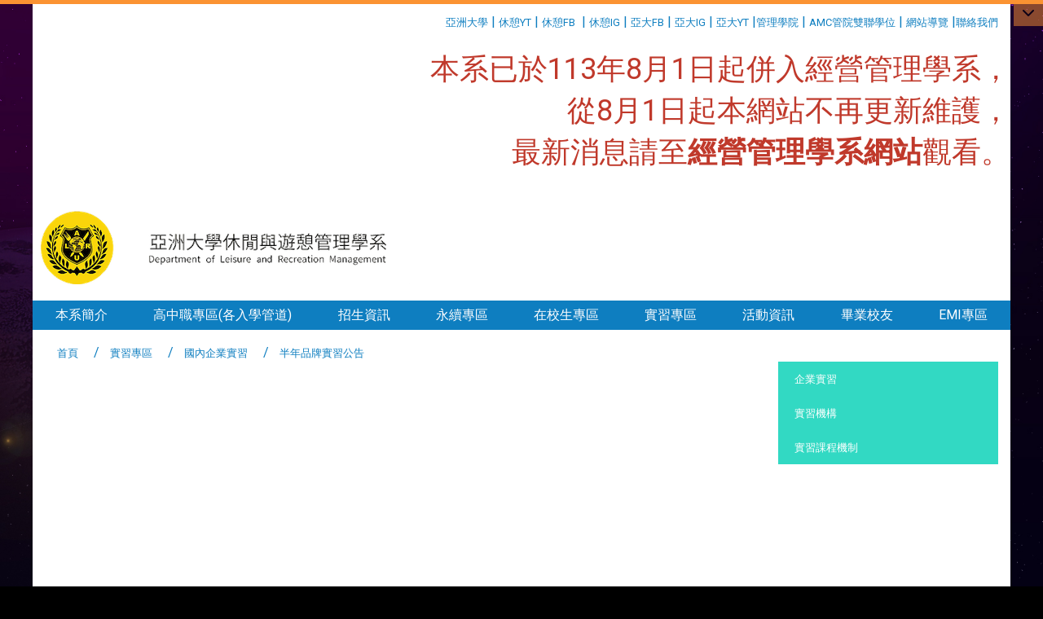

--- FILE ---
content_type: text/html; charset=utf-8
request_url: https://leisure.asia.edu.tw/zh_tw/practice_zone/practice_zone_2/practice_zone_2_1/-%E5%AF%A6%E7%BF%92%E5%85%AC%E5%91%8A-107-2%E4%BB%A5%E5%8F%8A%E4%B8%80%E5%B9%B4%E5%AF%A6%E7%BF%92%E6%8C%87%E5%B0%8E%E8%80%81%E5%B8%AB%E5%90%8D%E5%96%AE%E5%85%AC%E5%91%8A-68615572
body_size: 16873
content:
<!DOCTYPE html>
<html lang="zh_tw" class="orbit">
<head>
<meta http-equiv="Content-Type" content="text/html; charset=UTF-8">
<link rel="stylesheet" media="all" href="/assets/frontend_extend-d05a0b39fb7cfb8f705ea195ca8b1e25149d69dd5a9124d548cdc26f8ac21291.css">
<link rel="stylesheet" media="all" href="/assets/front_end-90a51f75b85c9c0851f66391f0366203e847348dabb87732a66f26657e2a4361.css">
<meta property="og:image" content="https://leisure.asia.edu.tw/uploads/site/site_logo/603e0dc29bb818ad8200001f/logo%25E6%258B%25B7%25E8%25B2%259D.png">
<meta property="og:image:width" content="463">
<meta property="og:image:height" content="90">
<meta property="og:title" content="企業實習">
<meta property="og:site_name" content="亞洲大學休閒與遊憩管理學系">
<meta property="og:url" content="/zh_tw/practice_zone/practice_zone_2/practice_zone_2_1/-%25E5%25AF%25A6%25E7%25BF%2592%25E5%2585%25AC%25E5%2591%258A-107-2%25E4%25BB%25A5%25E5%258F%258A%25E4%25B8%2580%25E5%25B9%25B4%25E5%25AF%25A6%25E7%25BF%2592%25E6%258C%2587%25E5%25B0%258E%25E8%2580%2581%25E5%25B8%25AB%25E5%2590%258D%25E5%2596%25AE%25E5%2585%25AC%25E5%2591%258A-68615572">
  <script src="/assets/jquery-2a83d06853bd343c7bfc2e5d4539814cfa934676e2948ed348311435eca862f5.js"></script>
<script src="/assets/jquery_prefix-5c5a0bbb9dfff7d410703a0565bc948dca28ec736d1a0e725050111c330805d3.js"></script>
<script src="/assets/jquery_ujs_custom-a76b6cd8d652c18d24ed38d1f7a4d18f51d1f594a88a0f2ade82afec33966e2b.js"></script>
<script src="/assets/jquery.cycle2.min-ec60b272289a05b845d7613d074237d008c08a069dc283c2e4c62dfc513242db.js"></script>
<script src="/assets/jquery.cycle2.carousel.min-3d226d0713bcf58909be7c7e753fa1eef4409eee278299adfe70ff4ea646d65f.js"></script>
<script src="/assets/jquery.cycle2.scrollVert.min-ce8da4c3f5e336753d998c9f02e64cc8b7e3977f5f6988133faf24a44c90b427.js"></script>
<script src="/assets/jquery.cycle2.tile.min-83b4b0c4c2604b9c9acb20199a740f4b9e83c227ae46c1a430aa67bf97ff5457.js"></script>
<link rel="stylesheet" media="all" href="/assets/datatables.min-2155ecc89ec52206f289afaf5d99a0a8b8226db6d9f3742ae37ed6690e713642.css">
<script src="/assets/datatables.min-598993c579b423583458a17773ed1e86103dc54e60eae7ab6c27b426af16df6f.js"></script>
<meta name="csrf-param" content="authenticity_token">
<meta name="csrf-token" content="+d8zE3+OcNfXXS91/HLLAlaiPiDwaiMFb9NUfezAKlbLMGNEdLcey4DN3/bk0N/ov71pY5qZT4RrMDmnY2Pjog==">
<script>
    $.fn.dataTable.defaults.initComplete = function(settings) {
        $(this).find('td:first-child').trigger('click');
    };
</script>
  <meta http-equiv="X-UA-Compatible" content="IE=edge">
  <meta name="viewport" content="width=device-width, initial-scale=1">
  <link rel="shortcut icon" type="image/x-icon" href="/uploads/site/favicon/603e0dc29bb818ad8200001f/%E4%BC%91%E6%86%A9%E7%B3%BB.png">
  <title>亞洲大學休閒與遊憩管理學系</title>
  <link rel="stylesheet" media="all" href="//stackpath.bootstrapcdn.com/font-awesome/4.7.0/css/font-awesome.min.css">
  <link rel="stylesheet" media="all" href="/assets/bootstrap/bootstrap.min-923527f778a1f3ec9d232d00d035efd7501135541721454cb2322a7267eb00e6.css">
  <link rel="stylesheet" media="all" href="/assets/template/template-718d9a87e39d3f7012b2696fd54d23ccf28bb3a5e06e8ba9411d00cbd4d29d09.css">
  <link rel="stylesheet" media="all" href="/assets/template/jquery.scrolling-tabs.min-0aaa5bfc7b51e5bacb1b208e1bc8d8cf1b8daba5c234626bc7fda4be4effb5df.css">
  <link rel="stylesheet" media="print" type="text/css" href="/assets/template/print.css">
  <script src="/assets/plugin/modernizr-d5770395993b83f1cd01c625a62f0cc2a8f2536f7288ef3a45f2863f2e20a9c1.js"></script>
  <script src="/assets/plugin/picturefill.min-1e1f7d4e867ad1ec3d5886ad5e69512b6692509c939a89634ffcf63ba17b6b7d.js"></script>
  <script src="/assets/plugin/jquery.mobile.custom.min-94832de9dd3faaf354dabd20e980b49bfe549a3750d73e5855bc4104b53afe9d.js"></script>
  <script src="/assets/bootstrap.min-18024db0d6a0bc75ca740863a3b491b7f9b9cbd080ba3ee25e22265801d0b0c9.js"></script>
  
  
  <script src="/assets/plugin/jquery.cycle2.video.min-384b34504c43f5962ffa3295b0b28947fd8a4498968853be0477a5dc664bd9b9.js"></script>
  <script src="/assets/plugin/jquery-bullseye-min-8149d6adb748bd9561e9f1fd822e59337a75d065e017c7891699d50d69414bc2.js"></script>
  <script src="/assets/plugin/jquery.scrolling-tabs.min-2ca04680a371ceee7710b234d1e8795bf3d4247da7327300094cf74ed64829fa.js"></script>

  <script src="/assets/plugin/owl.carousel.min-ec9585fb4e14679aaa65e0d62fac99d496ce23ea8052fc718d5b3fbc84525e61.js"></script>
  <link rel="stylesheet" type="text/css" href="/assets/template/owl.carousel.min.css">
  <link rel="stylesheet" type="text/css" href="/assets/template/owl.theme.default.min.css">
  
  <script src="/assets/app-376888375f4043130e4ae89f5f94d036c45edb5adb12a2714bfd5b28ecac5240.js"></script>
  <script src="/assets/frontend-121b87925d20c2b21764d1c5053c911976bcf14ba23128fed1904f6b7a19033d.js"></script>
  <script src="https://apis.google.com/js/platform.js" async defer></script>
  <!-- Global site tag (gtag.js) - Google Analytics -->
<script async src="https://www.googletagmanager.com/gtag/js?id=UA-18212379-19"></script>
<script>
  window.dataLayer = window.dataLayer || [];
  function gtag(){dataLayer.push(arguments);}
  gtag('js', new Date());

  gtag('config', 'UA-18212379-19');
</script>

  <!--[if lt IE 9]>
    <script src="//cdnjs.cloudflare.com/ajax/libs/respond.js/1.4.2/respond.min.js"></script>
  <![endif]-->


<link rel="stylesheet" media="all" href="/assets/basic/icon-02ab17711373a2fee6746d031bbf8f89850adda636a54834e220d1b80d790b49.css">
<link rel="stylesheet" media="all" href="/assets/lib/orbit_bar/orbit-bar-9a68f0bc146ac3fd789a7da1d1e67caa1ff87338517f8a0395b99df664f17cb3.css">
<script src="/assets/frontend_extend-18d8a9e578b8a7c72226a638c39f581b47ee42b5f58651d7f8b57f27c5fab08a.js"></script>
</head>
<body class="internal-page banner_height_setting_0" data-module="announcement">
  <link rel="stylesheet" media="all" href="/assets/fontawesome-6.2.1.min-8aec0118643d34254cb9f5c27b931239c9de8008c849c9800d8651a5da1abcb2.css">
<link rel="stylesheet" media="all" href="/assets/fontawesome-6.2.1-fix.min-a85d2f928ef91b80968519d9fd352220353e6db2bd1a8f61f2f1c4377323c59d.css">
<link rel="stylesheet" media="all" href="/assets/lib/jquery-ui-1.13.2/jquery-ui.min-857eeb1d8eca98b4e9d8d1c09331c0c5844b263fe668efdf8b45679dd9b07c1b.css">
<link rel="stylesheet" media="all" href="/assets/jquery-ui-timepicker-addon-ee91708eac547223792975e0d9a9aae62127da4b28a58d40c0634927f19665f0.css">
  <script src="/assets/lib/jquery-ui-1.13.2/jquery-ui.min-b88d0b98b7b90a20cae0fc32eaf0845ac1ffdc0e4b3176c501e353d45c975064.js"></script>
  <script src="/assets/jquery.ui.datepicker.monthyearpicker-6126b863aa1c4b399bf657869bbc51389d83ff5101b069ff7e1d0b02793c67e1.js"></script>
<style type="text/css">
  .ui-dialog {
    z-index: 2000000000000 !important;
  }
  .ui-datepicker {z-index:1000000 !important}
    @media screen and (min-width:768px){
      html body #orbit-bar .orbit-bar-inner,html body #orbit-bar .orbit-bar-inner form,html body #orbit-bar .orbit-bar-search-sign-language{
        background-color: #fb9332 !important;
      }
    }
    html body #orbit-bar .orbit-bar-inner,html body #orbit-bar .orbit-bar-inner form,html body #orbit-bar .orbit-bar-search-sign-language{
      background-color: #fb9332 !important;
    }
    html body #orbit-bar .orbit-bar-inner>ul>li:hover>span, html body #orbit-bar .orbit-bar-inner>ul>li:hover>a, html body #orbit-bar .orbit-bar-inner>ul>li:hover #language, html body #orbit-bar .orbit-bar-inner>ul>li>ul li:hover, html body #orbit-bar .orbit-bar-inner>ul>li>ul li.active,.orbit-bar-search-sign-language li:hover form,.orbit-bar-search-sign-language li:hover label
    {
        background-color: #fae900 !important;
        color: #000000 !important;
    }
    html body #orbit-bar .orbit-bar-inner>ul>li span:hover,html body #orbit-bar .orbit-bar-inner>ul>li:hover>span#user, html body #orbit-bar .orbit-bar-inner>ul>li>ul li a:hover,html body #orbit-bar .orbit-bar-inner>ul>li:hover #language,html body #orbit-bar .orbit-bar-menu .showlist:hover .orbit-bar-home, html body #orbit-bar .orbit-bar-inner>ul>li:hover label
    {
        color: #000000 !important;
    }
    html body #orbit-bar .orbit-bar-inner > ul > li > ul
    {
      background-color: #d21919 !important;
    }
    @media screen and (max-width:767px){
      html body #orbit-bar .orbit-bar-inner > ul
      {
        background-color: #d21919 !important;
      }
      html body #orbit-bar .orbit-bar-inner form{
        background-color: #d21919 !important;
      }
    }
    @media screen and (min-width:768px){
      html body #orbit-bar .orbit-bar-search-sign-language #language, html body #orbit-bar .orbit-bar-menu .orbit-bar-home,html body #orbit-bar .orbit-bar-search-sign-language #user,html body #orbit-bar .orbit-bar-inner>ul>li>a,html body #orbit-bar .orbit-bar-inner>ul>li label {
        color: #000000 !important;
      }
    }
    @media screen and (max-width:767px){
      #orbit-bar .orbit-bar-title a{
        color: #000000 !important;
      }
      label[for="open-orbit-nav"]{
        border-color: #000000 !important;
        color: #000000 !important;
      }
    }
    html body #orbit-bar .orbit-bar-inner > ul > li > ul a,html body #orbit-bar .orbit-bar-inner > ul > li > ul .active{
      color: #000000 !important;
    }
    html body #orbit-bar .orbit-bar-inner > ul > li > ul:before{
      border-color: transparent transparent #000000 transparent !important;
    }
    @media screen and (max-width:767px){
      html body #orbit-bar .orbit-bar-search-sign-language #language, html body #orbit-bar .orbit-bar-menu .orbit-bar-home,html body #orbit-bar .orbit-bar-search-sign-language #user,html body #orbit-bar .orbit-bar-inner>ul>li>a,html body #orbit-bar .orbit-bar-inner>ul>li label {
        color: #000000 !important;
      }
    }
</style>
  <div id="orbit-bar">
      <label for="open-orbit-login" style="display:none;">Open login</label>
      <input type="checkbox" title="open login" id="open-orbit-login">
      <label for="open-orbit-login" class="cover" title="Close login"><p style="display: none;">Close login</p></label>
      <div class="login-window">
        <div class="login-header">
          <label tabindex="0" for="open-orbit-login" class="close">close</label>
          <p>登入 亞洲大學休閒與遊憩管理學系</p>
        </div>
        <div class="login-body">
          <form class="container" action="/sessions?locale=zh_tw" accept-charset="UTF-8" method="post">
<input name="utf8" type="hidden" value="✓"><input type="hidden" name="authenticity_token" value="8WMiDiQJWHFZmiH0ASQxcFwNHA3e7wB+wbavl4CCrKTDjHJZLzA2bQ4K0XcZhiWatRJLTrQcbP/FVcJNDyFlUA==">
            <div class="prepend input-group">
              <span class="add input-group-addon"><i class="icon-user"></i></span>
              <label for="user_user_id" style="display:none;">Username</label>
              <input class="input" id="user_user_id" title="username" name="user_name" placeholder="使用者帳號" size="30" type="text">
            </div>
            <div class="prepend input-group">
              <span class="add input-group-addon"><i class="icon-lock"></i></span>
              <label for="user_password" style="display:none;">Password</label>
              <input class="input" id="user_password" name="password" placeholder="密碼" title="password" size="30" type="password">
            </div>
            <div class="login-submit-wrap">
              <div class="submit">
                <button class="login-btn" type="submit">登入</button>
              </div>
            </div>
            <script>
              function forgot_password(){
                if(document.getElementById('user_user_id').value !='')
                  var post_data = $.post('/sessions/forgot_password',{ user_name: document.getElementById('user_user_id').value });
                if(document.getElementById('user_user_id').value != ''){
                  post_data.done(function(){
                    try{
                      if(I18n.locale == 'en')
                        if(post_data.responseJSON['user_email'] == '')
                          var alert_texts = 'This user_name or user_email is not registered yet!Please contact customer service to deal with this problem.';
                        else
                          var alert_texts = 'Please check '+post_data.responseJSON['user_email']+' to see the new password for user_name:'+post_data.responseJSON['user_name'].join(' , ');
                      else
                        if(post_data.responseJSON['user_email'] == '')
                          var alert_texts = '該使用者名稱或是使用者email尚未註冊!請聯絡客服協助處理。';
                        else
                          var alert_texts = '請確認'+post_data.responseJSON['user_email']+'來查看使用者名稱:'+post_data.responseJSON['user_name'].join('、')+'的新密碼';
                    }catch(e){
                      if(I18n.locale == 'en')
                        var alert_texts = 'Please contact customer service to deal with the problem.';
                      else
                        var alert_texts = '請聯絡客服協助處理。';
                    };
                    $('.alert-error').text(alert_texts);
                    alert(alert_texts);
                  });
                }else{
                  if(I18n.locale == 'en')
                    var alert_texts = 'Please fill-in your user id without password, click “Forgot your password?“, and check you email for updated password.';
                  else
                    var alert_texts = '請輸入您的使用者帳號無需輸入密碼，點選「忘記密碼」後至您的信箱檢查密碼更新郵件！';
                  alert(alert_texts);
                };
              };
            </script>
            <a onclick="forgot_password()" style="float: left;font-size: 0.813em;margin-left: 1em;" href="#forgot_password">忘記密碼?</a>
            <div style="clear: both;"></div>
</form>        </div>

      </div>
    <input type="checkbox" id="open-orbit-nav" title="orbitbar">
    <div class="orbit-bar-inner">
      <label for="open-orbit-nav">
        <i class="icons-list-2"></i>
      </label>
      <ul class="orbit-bar-menu">
        <li>
          <a href="javascript:;" class="orbit-bar-logo" title="請登入以管理網站,按下開啟登入視窗">
            <img src="/uploads/site/default_image/603e0dc29bb818ad8200001f/%E4%BC%91%E6%86%A9%E7%B3%BB.png" alt="奧博科技商標">
            <p style="display: none;">請登入以管理網站,按下開啟登入視窗</p>
          </a>
        </li>
        <li>
          <a href="/" class="orbit-bar-home" title="首頁" tabindex="0"><i class="icons-house"></i><p>home</p></a>
        </li>
      </ul>
      <h1 class="orbit-bar-title">
        <a href="/" title="亞洲大學休閒與遊憩管理學系">亞洲大學休閒與遊憩管理學系</a>
      </h1>
      <ul class="orbit-bar-search-sign-language">
        <li style="background-color:transparent;">
          <form id="search" method="get" action="https://www.google.com/custom" target="_blank" style="border: 0 !important;">
            <input type="hidden" name="authenticity_token" value='value="mm33G4qAo3TNBqN4XX3h/3UJYgFO9LwYQpWKGdJo/ceogqdMgbnNaJqWU/tF3/UVnBY1QiQH0JlGdufDXcs0Mw=="'>
            <input type="hidden" name="client" value="pub-&amp;amp">
            <input type="hidden" name="ie" id="ie" value="utf-8">
            <input type="hidden" name="oe" id="oe" value="utf-8">
            <input type="hidden" name="cof" id="cof" value="AH:center;AWFID:03de271f1940eea3;">
            <input type="hidden" name="domains" value="leisure.asia.edu.tw">
            <input type="hidden" name="sitesearch" value="leisure.asia.edu.tw">
            <label style="display:none;" for="q" accesskey="S">Google Search</label>
            <input type="search" name="q" id="q" value="" placeholder="全站搜尋" x-webkit-speech="" title="search">
          </form>
        </li>
        <li id="language-li" style="background-color:transparent;" class="mobile_login_bar">
            <a id="languagebutton" href="javascript:;" title="按下關閉語言選單"><span id="language"><i class="icons-earth orbit-bar-language-icon"></i><span class="orbit-bar-language-text">Language</span></span></a>
            <ul>
                  <li class="active">
                    繁體中文
                  </li>
                  <li>
                    <a accesskey="s" href="/zh_cn/practice_zone/practice_zone_2/practice_zone_2_1/-%E5%AF%A6%E7%BF%92%E5%85%AC%E5%91%8A-107-2%E4%BB%A5%E5%8F%8A%E4%B8%80%E5%B9%B4%E5%AF%A6%E7%BF%92%E6%8C%87%E5%B0%8E%E8%80%81%E5%B8%AB%E5%90%8D%E5%96%AE%E5%85%AC%E5%91%8A-68615572">
                      简体中文
                    </a>
                  </li>
                  <li>
                    <a accesskey="e" href="/en/practice_zone/practice_zone_2/practice_zone_2_1/-%E5%AF%A6%E7%BF%92%E5%85%AC%E5%91%8A-107-2%E4%BB%A5%E5%8F%8A%E4%B8%80%E5%B9%B4%E5%AF%A6%E7%BF%92%E6%8C%87%E5%B0%8E%E8%80%81%E5%B8%AB%E5%90%8D%E5%96%AE%E5%85%AC%E5%91%8A-68615572">
                      English
                    </a>
                  </li>
            </ul>
        </li>
        <li style="margin-right:-1em;" class="mobile_login_bar">
          <a id="loginbutton" title="按下開啟登入視窗" href="javascript:;">
            <label for="open-orbit-login">
              <i style="font-style: inherit;font-size: 0.8rem;width: 2.875em;text-align: right;vertical-align: middle;">登入</i>
              <i class="icons-login" style="font-size: 1.4em;width: 1.875em;text-align: left;vertical-align: middle;"></i>
            </label>
          </a>
        </li>
        <style>
          @media screen and (min-width:768px){
            .orbit-bar-search-sign-language{
              max-height:100%;
            }
          }
        </style>
      </ul>
      <ul id="language-li-ul" class="orbit-bar-mobile-sign-language" style="background-color: #fb9332 !important;">
        <li>
            <span id="language" class="mobile-button"><i class="icons-earth orbit-bar-language-icon" style="color: #000000 !important;"></i><span class="orbit-bar-language-text">Language</span></span>
            <ul>
                  <li class="active">
                    繁體中文
                  </li>
                  <li>
                    <a accesskey="s" href="/zh_cn/practice_zone/practice_zone_2/practice_zone_2_1/-%E5%AF%A6%E7%BF%92%E5%85%AC%E5%91%8A-107-2%E4%BB%A5%E5%8F%8A%E4%B8%80%E5%B9%B4%E5%AF%A6%E7%BF%92%E6%8C%87%E5%B0%8E%E8%80%81%E5%B8%AB%E5%90%8D%E5%96%AE%E5%85%AC%E5%91%8A-68615572">
                      简体中文
                    </a>
                  </li>
                  <li>
                    <a accesskey="e" href="/en/practice_zone/practice_zone_2/practice_zone_2_1/-%E5%AF%A6%E7%BF%92%E5%85%AC%E5%91%8A-107-2%E4%BB%A5%E5%8F%8A%E4%B8%80%E5%B9%B4%E5%AF%A6%E7%BF%92%E6%8C%87%E5%B0%8E%E8%80%81%E5%B8%AB%E5%90%8D%E5%96%AE%E5%85%AC%E5%91%8A-68615572">
                      English
                    </a>
                  </li>
            </ul>
        </li>
        <li>
          <label for="open-orbit-login">
            <i class="icons-login" style="color: #000000 !important;"></i>
            <p style="display: none;">Open login</p>
          </label>
        </li>
      </ul>
    </div>
  </div>
  <div class="orbitbar-line" style="background-color:#fb9332;height: 0.3em;position: fixed;z-index: 1000;width: 100%;top: 0;"></div>
  <style>
  @media (max-width: 767px) {#orbit-bar ul.orbit-bar-search-sign-language > li + li{width:33.3333%;}}
  </style>
      <script>$('.orbit-bar-logo').off('click').on('click',function(){window.orbit_login_button = $(this);$("#open-orbit-login").click()});</script>
  <script type="text/javascript">
    var lang_opentitle = '按下開啟語言選單';
    var lang_closetitle = '按下關閉語言選單';
    $('#languagebutton').off('click').on('click',function(){
      if ($(this).parent().find('>ul').hasClass('show')) {
        $(this).attr('title', lang_opentitle);
      } else {
        $(this).attr('title', lang_closetitle);
      }
    });
    $('#languagebutton').focus(function(){
      if ($(this).parent().find('>ul').hasClass('show')) {
        $(this).attr('title', lang_closetitle);
      } else {
        $(this).attr('title', lang_opentitle);
      }
    });
    /* when tab key choose close,press enter to close login window start */
    function closelabel(e){
      var keynum;
      if(window.event) // IE
      {
        keynum = e.keyCode
      }
      else if(e.which) // Netscape/Firefox/Opera/chrome
      {
        keynum = e.which
      }
      if( keynum == 13 ){
        $(".orbit-bar-logo").one("focusin",function(){
          window.orbit_login_button.focus();
        })
        $("#open-orbit-login").click();
      };
    }
    $('label.close').attr('onkeydown','closelabel(event)');
    /* when tab key choose  close,press enter to close login window end   */
    $('#loginbutton >label').off('click').on('click',function(){window.orbit_login_button = $('#loginbutton');$("#open-orbit-login").click()});
    $('#loginbutton').off('click').on('click',function(){window.orbit_login_button = $('#loginbutton');$("#open-orbit-login").click()});
    /* press esc to close login window start */
    function esc_close_login_window(event){
      var e = event;
      var keynum;
      if(window.event) // IE
      {
        keynum = e.keyCode;
      }
      else if(e.which) // Netscape/Firefox/Opera/chrome
      {
        keynum = e.which;
      }
      if( keynum == 27 ){
        $(".orbit-bar-logo").one("focusin",function(){
          window.orbit_login_button.focus();
        })
        $("#open-orbit-login").click();
      };
    }
    /* press esc to close login window end   */
    $("#open-orbit-login").on("change",function(){
      if($(this).is(":checked")){
        $(window).off('keydown', esc_close_login_window).on('keydown', esc_close_login_window);
        $("#user_user_id").focus(); //when open login window,focus on the username
      }else{
        $(window).off('keydown', esc_close_login_window);
      }
    })
    $(".login-body form").on("submit",function(){
      $(this).append("<input type='hidden' name='referer_url' value='/zh_tw/practice_zone/practice_zone_2/practice_zone_2_1/-%E5%AF%A6%E7%BF%92%E5%85%AC%E5%91%8A-107-2%E4%BB%A5%E5%8F%8A%E4%B8%80%E5%B9%B4%E5%AF%A6%E7%BF%92%E6%8C%87%E5%B0%8E%E8%80%81%E5%B8%AB%E5%90%8D%E5%96%AE%E5%85%AC%E5%91%8A-68615572'/>");
    })
    var I18n = {};
    Object.defineProperty(I18n,"locale",{
      value: "zh_tw"
    });
    Object.defineProperty(I18n,"validLocales",{
      value: ["zh_tw","zh_cn","en"]
    });
  </script>
  <style>
    .orbit-bar--active {
      margin-top: 2.5em !important;
    }
    .orbit-bar--active .orbit-bar-toggle-icon {
      -webkit-transform: rotate(-180deg);
      transform: rotate(-180deg);
      -webkit-transform-origin: center 0.5625em;
      transform-origin: center 0.5625em;
    }
    .has-orbit-bar .orbit-bar-inner {
      margin-top: -2.5em;
    }
    .has-orbit-bar .orbit-bar-inner {
      -webkit-transition: 0.3s all ease-in;
      transition: 0.3s all ease-in;
    }
    .orbit-bar--active .orbit-bar-inner {
      margin-top: 0;
    }
    body {
      -webkit-transition: 0.3s margin ease-in;
      transition: 0.3s margin ease-in;
      margin-top: 0 !important;
    }
    .has-orbit-bar .orbit-bar-toggle:hover {
      background-color: #fb9332;
      opacity: 1;
    }
    .has-orbit-bar .orbit-bar-toggle {
      -webkit-transition: 0.3s all ease-in;
      transition: 0.3s all ease-in;
      position: absolute;
      top: 0;
      right: 0;
      cursor: pointer;
      color: #000000;
      padding: 0.3125em 0.625em;
      background-color: #fb9332;
      opacity: 0.5;
    }
    .orbit-bar--active .orbit-bar-toggle {
      opacity: 1;
      top: 2.5em;
    }
  </style>
  <script>
    var barState = window.localStorage.getItem('barState');
    function extendBar() {
      var $bar = $('#orbit-bar');
      var activeCls = 'orbit-bar--active';
      var noAnimationCls = 'orbit-bar--no-animation';
      var openState = 'open';
      var closeState = 'close';
      var $body = $(document.body);
      function createToggle() {
        var $el = $('<div class="orbit-bar-toggle"><i class="orbit-bar-toggle-icon fa fa-chevron-down"></i></div>');
        $el.on('click', function(e) {
          e.preventDefault();
          $body.removeClass(noAnimationCls);
          if (!$body.hasClass(activeCls)) {
          $body.addClass(activeCls);
          window.localStorage.setItem('barState', openState);
          } else {
          $body.removeClass(activeCls);
          window.localStorage.setItem('barState', closeState);
          }
          $('.orbitbar-line').slideToggle();
        });
        $bar.prepend($el);
      }
      $body.addClass('has-orbit-bar');
      $bar.find('.orbit-bar-inner').show();
      // check bar state from localstorage
      if (barState) {
        if (barState === openState) {
          $body.addClass(activeCls);
          $body.addClass(noAnimationCls);

        } else {
          $body.removeClass(activeCls);
        }
      }
      createToggle();
    };
    $(document).ready(function(){
      if($('body').attr('id') != 'sideset')
        extendBar();
    })
  </script>
  <style>
    #language-li ul li a{
      margin-left: 0;
      position: relative;
    }
    @media screen and (min-width:768px){
        .sub_orbit_bar{
          background-color:#d21919!important;
        }
        .orbit-bar-menu{
          background-color:transparent!important;
        }
        .sub_orbit_bar_text{
          color:#000000!important;
        }
    }
    @media screen and (max-width:767px){
        .sub_orbit_bar{
          background-color:#fb9332!important;
        }
        .orbit-bar-menu{
          background-color:#fb9332!important;
        }
        .sub_orbit_bar_text{
          color:#000000!important;
        }
      .mobile_login_bar{
        width: 50%!important;
      }
    }
      @media (max-width: 767px){
          #orbit-bar .orbit-bar-inner .orbit-bar-mobile-sign-language {
              display: none;
          }
      }
    .orbit-bar-mobile-sign-language {
        display: none;
    }
    @media screen and (max-width: 767px){
      #orbit-bar .orbit-bar-inner .orbit-bar-mobile-sign-language > li ul.show {
        display: block;
      }
      #orbit-bar .orbit-bar-inner .orbit-bar-mobile-sign-language > li > span > span {
        display: none;
      }
      #orbit-bar .orbit-bar-inner .orbit-bar-mobile-sign-language > li {
        color: #fff;
        float: left;
        position: relative;
      }
      #orbit-bar .orbit-bar-inner .orbit-bar-mobile-sign-language > li > span , #orbit-bar .orbit-bar-inner .orbit-bar-mobile-sign-language > li > label{
        cursor: pointer;
        display: block;
        height: 40px;
        line-height: 43px;
        width: 40px;
        text-align: center;
        margin-bottom: 0;
      }
      #orbit-bar .orbit-bar-inner .orbit-bar-mobile-sign-language > li ul {
          background: #333 none repeat scroll 0 0;
          border-radius: 0;
          display: none;
          position: fixed;
          right: 0;
          top: 40px;
          width: 100%;
      }
    }
  </style>
  <style type="text/css">
    .orbit-bar-inner .custom_widget{
      flex:  1;
    }
  </style>
  <script>
    $(document).ready(function(){
      $(".orbit-bar-inner").css("overflow","visible");
      if($(window).outerWidth(true) <= 767){
        $('.orbit-bar-menu').before($('.orbit-bar-title'));
      }else{
        $(".orbit-bar-search-sign-language").before($('.orbit-bar-title'));
      }
    })
    $(window).resize(function(){
      if($(window).outerWidth(true) <= 767){
        $('.orbit-bar-menu').before($('.orbit-bar-title'));
      }else{
        $(".orbit-bar-search-sign-language").before($('.orbit-bar-title'));
      }
    })
  </script>

  <div class="background" data-pp="100"></div>
  

<div id="fb-root"></div>
<script>(function(d, s, id) {
  var js, fjs = d.getElementsByTagName(s)[0];
  if (d.getElementById(id)) return;
  js = d.createElement(s); js.id = id;
  js.src = "";
  fjs.parentNode.insertBefore(js, fjs);
}(document, 'script', 'facebook-jssdk'));</script>

<script>!function(d,s,id){var js,fjs=d.getElementsByTagName(s)[0];if(!d.getElementById(id)){js=d.createElement(s);js.id=id;js.src="https://platform.twitter.com/widgets.js";fjs.parentNode.insertBefore(js,fjs);}}(document,"script","twitter-wjs");</script>
<div class="mobile-menu">
  <button type="button" class="navbar-toggle collapsed" data-toggle="collapse" data-target="#layout-navigation">
        <span class="sr-only">Toggle navigation</span>
        <span class="icon-bar icon-bar-top"></span>
        <span class="icon-bar icon-bar-middle"></span>
        <span class="icon-bar icon-bar-bottom"></span>
  </button>
  <div class="cover"></div>
</div>
<header class="navbar layout-header no-print" role="navigation">
  <div class="header-inner container">
    <div class="header-nav">
    <a id="accesskey_top" accesskey="U" title="accesskey top" href="#">:::</a>
      <a href="https://www.asia.edu.tw" target="_blank">亞洲大學</a> | <a href="https://www.youtube.com/channel/UCXm84VBo_-2siWlgHpkkAQw" target="_blank">休憩YT</a> | <a href="https://www.facebook.com/%E4%BA%9E%E6%B4%B2%E5%A4%A7%E5%AD%B8-%E4%BC%91%E9%96%92%E8%88%87%E9%81%8A%E6%86%A9%E7%AE%A1%E7%90%86%E5%AD%B8%E7%B3%BB-%E5%AE%98%E6%96%B9%E7%B2%89%E7%B5%B2%E5%9C%98-325362154181093/" target="_blank">休憩FB</a>  | <a href="https://www.instagram.com/asia.dlrm_2001/?igshid=15m6pzrnp4c5h" target="_blank">休憩IG</a> | <a href="https://www.facebook.com/%E4%BA%9E%E6%B4%B2%E5%A4%A7%E5%AD%B8Asia-University-Taiwan-201785650801/?ref=hl" target="_blank">亞大FB</a> | <a href="https://www.instagram.com/asia_university_taiwan/" title="在本視窗開啟 亞大IG">亞大IG</a> | <a href="https://www.youtube.com/user/AsiaUniversityTaiwan" target="_blank">亞大YT</a> |<a href="https://cm.asia.edu.tw" target="_blank">管理學院</a> | <a href="https://dual.asia.edu.tw/" target="_blank">AMC管院雙聯學位</a> | <a href="/zh_tw/sitemap">網站導覽</a> |<a href="/zh_tw/brief/brief_7">聯絡我們 </a>   <br>
<br>
<span style="font-size:2.25em;"><span style="color:#c0392b;">本系已於113年8月1日起併入經營管理學系，<br>
從8月1日起本網站不再更新維護，<br>
最新消息請至</span><strong><a href="https://dba.asia.edu.tw/" title="在本視窗開啟 經營管理學系網站"><span style="color:#c0392b;">經營管理學系網站</span></a></strong><span style="color:#c0392b;">觀看。</span></span><br>
 
    </div>
    <div class="navbar-header">
      <button type="button" class="navbar-toggle collapsed" data-toggle="collapse" data-target="#layout-navigation">
        <span class="sr-only">Toggle navigation</span>
        <span class="icon-bar icon-bar-top"></span>
        <span class="icon-bar icon-bar-middle"></span>
        <span class="icon-bar icon-bar-bottom"></span>
      </button>
	  
	  <script>$(document).ready(function(){var url =$('.site-logo').eq(0).attr('src');if(url == "/assets/default-site-logo.png"){$('.navbar-brand').eq(0).remove();};if($('.navbar-brand').length == 2){$('.site-logo').css('height','auto')};$('.site-logo').eq(0).css('margin-right',0);$('.navbar-brand').css('padding-right',0)})</script>
      <a title="主頁" class="navbar-brand" href="/"><h2 class="default_site_h1">
<img class="site-logo" src="/uploads/site/site_logo/603e0dc29bb818ad8200001f/logo%E6%8B%B7%E8%B2%9D.png" alt="亞洲大學休閒與遊憩管理學系的Logo"> <span style="display: none;">亞洲大學休閒與遊憩管理學系</span>
</h2></a>
    </div>
    <section class="header-banner" data-pp="1000"></section>
    <div class="collapse navbar-collapse modules-menu" id="layout-navigation">
    <a id="accesskey_menu" title="accesskey menu" accesskey="M" href="#">:::</a>
      <ul id="main-nav" class="navbar-right navbar-nav modules-menu-level-0 nav-level-0 no-print" data-menu-level="0">
<li>
    <a href="/zh_tw/brief" title="本系簡介" data-menu-link="true" class="dropdown-toggle" target="_self">本系簡介</a>
    <ul class="modules-menu-level-1 nav-level-1" data-menu-level="1">
<li>
        <a href="/zh_tw/brief/brief_1" title="系所簡介" data-menu-link="true" target="_self">系所簡介</a>
        
      </li>
<li>
        <a href="/zh_tw/brief/brief_2" title="教育目標" data-menu-link="true" target="_self">教育目標</a>
        
      </li>
<li>
        <a href="/zh_tw/brief/brief_3" title="教學特色" data-menu-link="true" target="_self">教學特色</a>
        
      </li>
<li>
        <a href="/zh_tw/brief/brief_4" title="本系優勢" data-menu-link="true" target="_self">本系優勢</a>
        
      </li>
<li>
        <a href="/zh_tw/brief/development" title="學術發展" data-menu-link="true" target="_self">學術發展</a>
        <ul class="modules-menu-level-2 nav-level-2" data-menu-level="2">
<li>
            <a href="/zh_tw/brief/development/development_1" title="專業教室資源" data-menu-link="true" target="_self">專業教室資源</a>
          </li>
<li>
            <a href="/zh_tw/brief/development/classrooms" title="專業教室資源" data-menu-link="true" target="_self">專業教室資源</a>
          </li>
<li>
            <a href="/zh_tw/brief/development/development_2" title="產學合作" data-menu-link="true" target="_self">產學合作</a>
          </li>
</ul>
      </li>
<li>
        <a href="/zh_tw/brief/brief_5" title="師資陣容" data-menu-link="true" target="_self">師資陣容</a>
        <ul class="modules-menu-level-2 nav-level-2" data-menu-level="2">
<li>
            <a href="/zh_tw/brief/brief_5/brief_teacher_1" title="專任師資" data-menu-link="true" target="_self">專任師資</a>
          </li>
<li>
            <a href="/zh_tw/brief/brief_5/brief_teacher_2" title="兼任師資" data-menu-link="true" target="_self">兼任師資</a>
          </li>
</ul>
      </li>
<li>
        <a href="/zh_tw/brief/13254165" title="系主任歡迎詞" data-menu-link="true" target="_self">系主任歡迎詞</a>
        
      </li>
<li>
        <a href="/zh_tw/brief/brief_8" title="主管簡介" data-menu-link="true" target="_self">主管簡介</a>
        
      </li>
<li>
        <a href="/zh_tw/brief/brief_6" title="組織與職掌" data-menu-link="true" target="_self">組織與職掌</a>
        
      </li>
<li>
        <a href="/zh_tw/brief/brief_10" title="院系特色" data-menu-link="true" target="_self">院系特色</a>
        
      </li>
<li>
        <a href="/zh_tw/brief/brief_9" title="相關法規" data-menu-link="true" target="_self">相關法規</a>
        
      </li>
<li>
        <a href="/zh_tw/brief/brief_7" title="聯絡我們" data-menu-link="true" target="_self">聯絡我們</a>
        
      </li>
</ul>
  </li>
<li>
    <a href="/zh_tw/high_school_zone" title="高中職專區(各入學管道)" data-menu-link="true" class="dropdown-toggle" target="_self">高中職專區(各入學管道)</a>
    <ul class="modules-menu-level-1 nav-level-1" data-menu-level="1">
<li>
        <a href="/zh_tw/high_school_zone/12" title="國際專修部" data-menu-link="true" target="_self">國際專修部</a>
        
      </li>
<li>
        <a href="/zh_tw/high_school_zone/20230926" title="高中職專區總覽" data-menu-link="true" target="_self">高中職專區總覽</a>
        
      </li>
<li>
        <a href="/zh_tw/high_school_zone/%E5%A4%A7%E5%AD%B8%E9%83%A8%E5%90%84%E6%8B%9B%E7%94%9F%E7%AE%A1%E9%81%93%E6%8B%9B%E7%94%9F%E5%88%86%E5%89%87" title="大學部各招生管道招生分則" data-menu-link="true" target="_self">大學部各招生管道招生分則</a>
        
      </li>
<li>
        <a href="/zh_tw/high_school_zone/%E5%A4%A7%E5%AD%B8%E7%B9%81%E6%98%9F%E6%8E%A8%E8%96%A6%E6%8B%9B%E7%94%9F" title="大學繁星推薦招生" data-menu-link="true" target="_self">大學繁星推薦招生</a>
        
      </li>
<li>
        <a href="/zh_tw/high_school_zone/%E5%A4%A7%E5%AD%B8%E7%94%B3%E8%AB%8B%E5%85%A5%E5%AD%B8%E6%8B%9B%E7%94%9F" title="大學申請入學招生" data-menu-link="true" target="_self">大學申請入學招生</a>
        
      </li>
<li>
        <a href="/zh_tw/high_school_zone/%E5%A4%A7%E5%AD%B8%E8%80%83%E8%A9%A6%E5%85%A5%E5%AD%B8%E5%88%86%E7%99%BC" title="大學考試入學分發" data-menu-link="true" target="_self">大學考試入學分發</a>
        
      </li>
<li>
        <a href="/zh_tw/high_school_zone/high_school_zone_1" title="休憩知多少/學系特色" data-menu-link="true" target="_self">休憩知多少/學系特色</a>
        
      </li>
<li>
        <a href="/zh_tw/high_school_zone/high_school_zone_3" title="未來發展及專業證照" data-menu-link="true" target="_self">未來發展及專業證照</a>
        
      </li>
<li>
        <a href="/zh_tw/high_school_zone/high_school_zone_4" title="招生資訊" data-menu-link="true" target="_self">招生資訊</a>
        
      </li>
<li>
        <a href="/zh_tw/high_school_zone/%E7%8D%8E%E5%8A%A9%E5%AD%B8%E9%87%91" title="獎助學金" data-menu-link="true" target="_self">獎助學金</a>
        
      </li>
<li>
        <a href="/zh_tw/high_school_zone/high_school_zone_2" title="諮詢窗口" data-menu-link="true" target="_self">諮詢窗口</a>
        
      </li>
</ul>
  </li>
<li>
    <a href="/zh_tw/admission" title="招生資訊" data-menu-link="true" class="dropdown-toggle" target="_self">招生資訊</a>
    <ul class="modules-menu-level-1 nav-level-1" data-menu-level="1">
<li>
        <a href="http://rd.asia.edu.tw/" title="亞洲大學招生處" data-menu-link="true" target="_blank">亞洲大學招生處</a>
        
      </li>
<li>
        <a href="/zh_tw/admission/admission_2" title="招生公告" data-menu-link="true" target="_self">招生公告</a>
        
      </li>
<li>
        <a href="/zh_tw/admission/123556" title="授課花絮" data-menu-link="true" target="_self">授課花絮</a>
        
      </li>
</ul>
  </li>
<li>
    <a href="/zh_tw/123" title="永續專區" data-menu-link="true" class="dropdown-toggle" target="_self">永續專區</a>
    <ul class="modules-menu-level-1 nav-level-1" data-menu-level="1">
<li>
        <a href="/zh_tw/123/1234" title="永續活動" data-menu-link="true" target="_self">永續活動</a>
        
      </li>
<li>
        <a href="/zh_tw/123/1235464" title="永續休憩研究" data-menu-link="true" target="_self">永續休憩研究</a>
        
      </li>
<li>
        <a href="/zh_tw/123/15315" title="永續休憩產學" data-menu-link="true" target="_self">永續休憩產學</a>
        
      </li>
<li>
        <a href="/zh_tw/123/1231565" title="永續課程" data-menu-link="true" target="_self">永續課程</a>
        
      </li>
<li>
        <a href="/zh_tw/123/1235" title="校務研究發展中心社會責任發展與實踐組" data-menu-link="true" target="_self">校務研究發展中心社會責任發展與實踐組</a>
        <ul class="modules-menu-level-2 nav-level-2" data-menu-level="2"><li>
            <a href="https://daisr.asia.edu.tw/zh_tw/ActivityArea/%E4%BC%91%E6%86%A9%E7%B3%BB%E8%80%81%E5%B8%AB%E5%B8%B6%E9%A0%98%E9%AB%98%E4%B8%AD%E7%94%9F%E6%B7%B1%E5%BA%A6%E8%B5%B0%E8%A8%AA%E9%9C%A7%E5%B3%B0-76066067" title="校務研究發展中心社會責任發展與實踐組" data-menu-link="true" target="_blank">校務研究發展中心社會責任發展與實踐組</a>
          </li></ul>
      </li>
<li>
        <a href="https://drive.google.com/file/d/1xC8LKfujBtAEmdheSfO8oVteE_rrXBZw/view" title="亞大SDGs工作坊紀錄片" data-menu-link="true" target="_blank">亞大SDGs工作坊紀錄片</a>
        
      </li>
</ul>
  </li>
<li>
    <a href="/zh_tw/student_zone" title="在校生專區" data-menu-link="true" class="dropdown-toggle" target="_self">在校生專區</a>
    <ul class="modules-menu-level-1 nav-level-1" data-menu-level="1">
<li>
        <a href="/zh_tw/student_zone/undergraduate" title="大學部" data-menu-link="true" target="_self">大學部</a>
        <ul class="modules-menu-level-2 nav-level-2" data-menu-level="2">
<li>
            <a href="/zh_tw/student_zone/undergraduate/undergraduate_2" title="各學年課程規劃" data-menu-link="true" target="_self">各學年課程規劃</a>
          </li>
<li>
            <a href="http://web.asia.edu.tw/files/13-1000-19862.php?Lang=zh-tw" title="全校領域學程" data-menu-link="true" target="_blank">全校領域學程</a>
          </li>
<li>
            <a href="/zh_tw/student_zone/undergraduate/subject" title="專題專區" data-menu-link="true" target="_self">專題專區</a>
          </li>
<li>
            <a href="/zh_tw/student_zone/undergraduate/undergraduate_4" title="表單下載" data-menu-link="true" target="_self">表單下載</a>
          </li>
</ul>
      </li>
<li>
        <a href="/zh_tw/student_zone/master_program" title="碩士班" data-menu-link="true" target="_self">碩士班</a>
        <ul class="modules-menu-level-2 nav-level-2" data-menu-level="2">
<li>
            <a href="/zh_tw/student_zone/master_program/master_program_1" title="課程規劃" data-menu-link="true" target="_self">課程規劃</a>
          </li>
<li>
            <a href="/zh_tw/student_zone/master_program/master_program_2" title="表單下載" data-menu-link="true" target="_self">表單下載</a>
          </li>
<li>
            <a href="/zh_tw/student_zone/master_program/master_program_3" title="公告" data-menu-link="true" target="_self">公告</a>
          </li>
</ul>
      </li>
<li>
        <a href="/zh_tw/student_zone/Secondintroduction" title="休憩跨域學習" data-menu-link="true" target="_self">休憩跨域學習</a>
        <ul class="modules-menu-level-2 nav-level-2" data-menu-level="2">
<li>
            <a href="/zh_tw/student_zone/Secondintroduction/SecondMajor" title="雙主修" data-menu-link="true" target="_self">雙主修</a>
          </li>
<li>
            <a href="/zh_tw/student_zone/Secondintroduction/AuxiliaryMajor" title="輔系" data-menu-link="true" target="_self">輔系</a>
          </li>
<li>
            <a href="/zh_tw/student_zone/Secondintroduction/Interdisciplinaryprogram" title="跨領域-領隊導遊學程" data-menu-link="true" target="_self">跨領域-領隊導遊學程</a>
          </li>
<li>
            <a href="/zh_tw/student_zone/Secondintroduction/expertise" title="他系專長-觀光餐旅專長" data-menu-link="true" target="_self">他系專長-觀光餐旅專長</a>
          </li>
<li>
            <a href="/zh_tw/student_zone/Secondintroduction/12354648" title="跨領域-領袖培力學程" data-menu-link="true" target="_self">跨領域-領袖培力學程</a>
          </li>
</ul>
      </li>
<li>
        <a href="/zh_tw/student_zone/1235546" title="亞大教務處" data-menu-link="true" target="_self">亞大教務處</a>
        
      </li>
<li>
        <a href="/zh_tw/student_zone/scholarship" title="獎助學金" data-menu-link="true" target="_self">獎助學金</a>
        <ul class="modules-menu-level-2 nav-level-2" data-menu-level="2">
<li>
            <a href="http://rd.asia.edu.tw/files/11-1050-1732.php" title="教務處-大學獎學金" data-menu-link="true" target="_blank">教務處-大學獎學金</a>
          </li>
<li>
            <a href="http://gcs.asia.edu.tw/files/11-1084-4548.php?Lang=zh-tw" title="學務處-大學獎學金" data-menu-link="true" target="_blank">學務處-大學獎學金</a>
          </li>
<li>
            <a href="http://rd.asia.edu.tw/files/11-1050-1733.php" title="研究所獎學金" data-menu-link="true" target="_blank">研究所獎學金</a>
          </li>
</ul>
      </li>
<li>
        <a href="/zh_tw/student_zone/student_association" title="系學會" data-menu-link="true" target="_self">系學會</a>
        <ul class="modules-menu-level-2 nav-level-2" data-menu-level="2">
<li>
            <a href="/zh_tw/student_zone/student_association/student_association_1" title="歷史沿革" data-menu-link="true" target="_self">歷史沿革</a>
          </li>
<li>
            <a href="/zh_tw/student_zone/student_association/student_association_2" title="組織章程" data-menu-link="true" target="_self">組織章程</a>
          </li>
<li>
            <a href="https://www.facebook.com/AULRSA" title="系學會臉書" data-menu-link="true" target="_blank">系學會臉書</a>
          </li>
</ul>
      </li>
<li>
        <a href="/zh_tw/student_zone/global" title="國際交流資訊" data-menu-link="true" target="_self">國際交流資訊</a>
        
      </li>
<li>
        <a href="http://ci.asia.edu.tw/" title="國際學生" data-menu-link="true" target="_blank">國際學生</a>
        
      </li>
<li>
        <a href="/zh_tw/student_zone/5" title="預修生" data-menu-link="true" target="_self">預修生</a>
        
      </li>
</ul>
  </li>
<li>
    <a href="/zh_tw/practice_zone" title="實習專區" data-menu-link="true" class="dropdown-toggle" target="_self">實習專區</a>
    <ul class="modules-menu-level-1 nav-level-1" data-menu-level="1">
<li>
        <a href="/zh_tw/practice_zone/practice_zone_2" title="國內企業實習" data-menu-link="true" target="_self">國內企業實習</a>
        <ul class="modules-menu-level-2 nav-level-2" data-menu-level="2">
<li>
            <a href="/zh_tw/practice_zone/practice_zone_2/practice_zone_2_1" title="企業實習" data-menu-link="true" target="_self">企業實習</a>
          </li>
<li>
            <a href="/zh_tw/practice_zone/practice_zone_2/practice_zone_2_2" title="實習機構" data-menu-link="true" target="_self">實習機構</a>
          </li>
<li>
            <a href="/zh_tw/practice_zone/practice_zone_2/practice_zone_2_3" title="實習課程機制" data-menu-link="true" target="_self">實習課程機制</a>
          </li>
</ul>
      </li>
<li>
        <a href="/zh_tw/practice_zone/practice_zone_3" title="海外企業實習" data-menu-link="true" target="_self">海外企業實習</a>
        <ul class="modules-menu-level-2 nav-level-2" data-menu-level="2">
<li>
            <a href="/zh_tw/practice_zone/practice_zone_3/practice_zone_3_1" title="海外實習" data-menu-link="true" target="_self">海外實習</a>
          </li>
<li>
            <a href="/zh_tw/practice_zone/practice_zone_3/practice_zone_3_2" title="海外實習實施要點" data-menu-link="true" target="_self">海外實習實施要點</a>
          </li>
</ul>
      </li>
<li>
        <a href="/zh_tw/practice_zone/download" title="表單下載" data-menu-link="true" target="_self">表單下載</a>
        
      </li>
<li>
        <a href="/zh_tw/practice_zone/info_1" title="實習花絮" data-menu-link="true" target="_self">實習花絮</a>
        
      </li>
<li>
        <a href="/zh_tw/practice_zone/15156" title="實習成果" data-menu-link="true" target="_self">實習成果</a>
        
      </li>
</ul>
  </li>
<li>
    <a href="/zh_tw/activity_info" title="活動資訊" data-menu-link="true" class="dropdown-toggle" target="_self">活動資訊</a>
    <ul class="modules-menu-level-1 nav-level-1" data-menu-level="1">
<li>
        <a href="/zh_tw/activity_info/contest" title="競賽&amp;證照專區" data-menu-link="true" target="_self">競賽&amp;證照專區</a>
        
      </li>
<li>
        <a href="/zh_tw/activity_info/activity_info_2" title="研討會專區" data-menu-link="true" target="_self">研討會專區</a>
        
      </li>
<li>
        <a href="https://www.asia.edu.tw/zh_tw/about/calendar" title="行事曆" data-menu-link="true" target="_blank">行事曆</a>
        
      </li>
</ul>
  </li>
<li>
    <a href="/zh_tw/friend" title="畢業校友" data-menu-link="true" class="dropdown-toggle" target="_self">畢業校友</a>
    <ul class="modules-menu-level-1 nav-level-1" data-menu-level="1">
<li>
        <a href="/zh_tw/friend/friend_info_1" title="傑出系友" data-menu-link="true" target="_self">傑出系友</a>
        
      </li>
<li>
        <a href="#" title="畢業系友" data-menu-link="true" target="_self">畢業系友</a>
        <ul class="modules-menu-level-2 nav-level-2" data-menu-level="2"><li>
            <a href="https://www.facebook.com/%E4%BA%9E%E6%B4%B2%E5%A4%A7%E5%AD%B8-%E4%BC%91%E9%96%92%E8%88%87%E9%81%8A%E6%86%A9%E7%AE%A1%E7%90%86%E5%AD%B8%E7%B3%BB-%E5%AE%98%E6%96%B9%E7%B2%89%E7%B5%B2%E5%9C%98-325362154181093/" title="FB粉絲專頁" data-menu-link="true" target="_blank">FB粉絲專頁</a>
          </li></ul>
      </li>
<li>
        <a href="/zh_tw/friend/friend_info_4" title="就業專區" data-menu-link="true" target="_self">就業專區</a>
        <ul class="modules-menu-level-2 nav-level-2" data-menu-level="2"><li>
            <a href="/zh_tw/friend/friend_info_4/friend_info_5" title="發展方向、工作機會" data-menu-link="true" target="_self">發展方向、工作機會</a>
          </li></ul>
      </li>
<li>
        <a href="/zh_tw/friend/friend_info_6" title="畢業流向公告" data-menu-link="true" target="_self">畢業流向公告</a>
        
      </li>
</ul>
  </li>
<li>
    <a href="/zh_tw/EMI%E5%B0%88%E5%8D%80" title="EMI專區" data-menu-link="true" class="dropdown-toggle" target="_self">EMI專區</a>
    <ul class="modules-menu-level-1 nav-level-1" data-menu-level="1">
<li>
        <a href="/zh_tw/EMI%E5%B0%88%E5%8D%80/HotNews" title="最新消息" data-menu-link="true" target="_self">最新消息</a>
        <ul class="modules-menu-level-2 nav-level-2" data-menu-level="2"><li>
            <a href="https://emi.asia.edu.tw/zh_tw/news" title="EMI最新消息" data-menu-link="true" target="_blank">EMI最新消息</a>
          </li></ul>
      </li>
<li>
        <a href="https://emi.asia.edu.tw/zh_tw/about" title="計畫簡介" data-menu-link="true" target="_blank">計畫簡介</a>
        
      </li>
<li>
        <a href="/zh_tw/EMI%E5%B0%88%E5%8D%80/3" title="休憩系開設的EMI課程" data-menu-link="true" target="_self">休憩系開設的EMI課程</a>
        <ul class="modules-menu-level-2 nav-level-2" data-menu-level="2"><li>
            <a href="https://emi.asia.edu.tw/zh_tw/course" title="休憩系開設的EMI課程" data-menu-link="true" target="_blank">休憩系開設的EMI課程</a>
          </li></ul>
      </li>
<li>
        <a href="https://emi.asia.edu.tw/zh_tw/downloadshttps://emi.asia.edu.tw/en/result" title="活動集錦" data-menu-link="true" target="_blank">活動集錦</a>
        
      </li>
<li>
        <a href="https://emi.asia.edu.tw/zh_tw/downloads" title="學生獎勵辦法" data-menu-link="true" target="_blank">學生獎勵辦法</a>
        
      </li>
<li>
        <a href="https://emi.asia.edu.tw/" title="EMI推動資源辦公室" data-menu-link="true" target="_blank">EMI推動資源辦公室</a>
        
      </li>
<li>
        <a href="https://emi-amc.asia.edu.tw/" title="亞洲大學管理學院雙語教學推動辦公室" data-menu-link="true" target="_blank">亞洲大學管理學院雙語教學推動辦公室</a>
        
      </li>
</ul>
  </li>
</ul>
    </div>
  </div>
</header>


  <section class="layout-slide no-print single-child-datapp" data-pp="300"></section>
  <div class="layout-content">
    <div class="layout-content-inner container">
    <div class="breadcrumb-wrap" data-pp="500"></div>
    <div class="sitemenu-wrap" data-pp="400"></div>
    <div class="content">
    <section class="page-content-box col-sm-3" data-pp="901"></section>
    <section class="page-content-box col-sm-6" data-pp="902"></section>
    <section class="page-content-box col-sm-3" data-pp="903"></section>
    </div> 
    <div class="row">
      <section class="layout-content-box left-column col-sm-9">
      <div class="extra" data-pp="600"><div class="widget-breadcrumb widget1 no-print" data-subpart-id="6090b104905fc3776c000285">
  <ul class="list-inline breadcrumb" data-list="crumbs" data-level="0">
  	<li data-category="" data-tags="">
  		<a href="/?locale=zh_tw">首頁</a>
  	</li>
  
  	<li data-category="" data-tags="">
  		<a href="/zh_tw/practice_zone">實習專區</a>
  	</li>
  
  	<li data-category="" data-tags="">
  		<a href="/zh_tw/practice_zone/practice_zone_2">國內企業實習</a>
  	</li>
  
  	<li data-category="" data-tags="">
  		<a href="/zh_tw/practice_zone/practice_zone_2/practice_zone_2_1">半年品牌實習公告</a>
  	</li>
  </ul>
</div></div>
      <main id="main-content" class="main-content" data-content="true"><div>



<meta http-equiv="Content-Type" content="text/html; charset=UTF-8">
  <meta charset="UTF-8">
  <title>Page not found</title>
  <link href="https://fonts.googleapis.com/css?family=Roboto" rel="stylesheet" type="text/css">


  <style>
  ::selection {
    color: #fff;
    background: #040114;
  }
  body {
    margin: 0;
    padding: 0;
    font-family: 'Roboto', sans-serif;
    font-size: 100%;
    background: url(/assets/error_image/404.jpg) center center fixed no-repeat;
    background-size: cover;
    background-color: #000;
  }
  #error-page {
    min-height: 768px;
  }
  .message {
    text-align: center;
    position: absolute;
    left: 50%;
    top: 25%;
    margin-left: -175px;
  }
  .message h1 {
    margin: 0 0.2em 0 0;
    color: #fff;
    font-size: 8.5em;
    font-weight: normal;
  }
  .message h2 {
    margin: 0;
    padding: 0;
    color: #fff;
  }
  .message p {
    color: #fff;
  }
  .home {
    color: #fff;
  }
  a.home:hover {
    text-decoration: none;
  }
  </style>
  <div id="error-page">
      <section class="message">
        <h1>404</h1>
        <h2>Page not found</h2>
        <p>Sorry, it seems like you're in the wrong orbit, <br>
        get back to your home planet by <a class="home" href="/">clicking here!</a></p>
      </section>
  </div>



<style type="text/css">
  div[contentEditable=true]:empty:before{
    content: attr(data-ph);
    color: #5a3412;
    padding-left: 3%;
    font-weight: bold;
    font-family: serif;
  }
  .announcement-comment {
    margin-top: 1em;
    border: solid 0.2em #96581e;
    background: #93e9ff;
    color: #96581e;
    font-size: 1.15em;
    padding: 0.3em 0 0.3em 3%;
    border-radius: 0.7em;
    display: inline-block;
    width: 80%;
    outline: 0;
  }
  .annc-comment-div,.annc-comments{
    display: flex;
    align-items: center;
    flex-wrap: wrap;
  }
  .btn-comment{
    margin-top: 1em;
    margin-left: 3%;
    color: #93e9ff;
    font-size: 1em;
    background: #96581e;
    margin-left: 3%;
  }
  .btn.btn-comment:focus{
    color: #93e9ff;
  }
  .btn-comment:hover{
    color: #93e9ff;
    background-color: #fae900;
  }
  .annc-comments-nickname {
    margin-top: 1em;
    margin-left: 3%;
    color: #96581e;
  }
  .comment-time{
    padding-left: 1em;
    width: 100%;
    color: #96581e;
  }
  .annc-comments{
    margin: 1.5em 0;
  }
  @media (max-width: 767px) {
    .annc-comment-div,.annc-comments{
      justify-content: center;
    }
    .announcement-comment {
      width: 100%;
    }
  }
</style>
<script type="text/javascript">
  $(function(){
    $('.annc-comment-div .btn-comment').click(function(){
      $.ajax({
        url: "/xhr/announcements/-%E5%AF%A6%E7%BF%92%E5%85%AC%E5%91%8A-107-2%E4%BB%A5%E5%8F%8A%E4%B8%80%E5%B9%B4%E5%AF%A6%E7%BF%92%E6%8C%87%E5%B0%8E%E8%80%81%E5%B8%AB%E5%90%8D%E5%96%AE%E5%85%AC%E5%91%8A-68615572-68615572/comment",
        data : {"comment" : $(this).parents('.annc-comment-div').find('.announcement-comment').html()},
        dataType : "json",
        type : "get",
        success : function(data){
          window.location.href = window.location.href
        }
      })
    })
  })
</script>
</div></main>
      <div class="box-social-share no-print">
<!-- Load Facebook SDK for JavaScript -->
								<div id="fb-root"></div>
								<script style="display: none !important;;">(function(d, s, id) {
									var js, fjs = d.getElementsByTagName(s)[0];
									if (d.getElementById(id)) return;
									js = d.createElement(s); js.id = id;
									js.src = "https://connect.facebook.net/en_US/sdk.js#xfbml=1&version=v3.0";
									fjs.parentNode.insertBefore(js, fjs);
								}(document, 'script', 'facebook-jssdk'));</script>
								<div class="fb-share-button" data-type="button"></div>
<a class="line-it-button" title="Share this page on LINE. (open in new window.)" href="javascript:void(0)" target="_blank">
					<img src="https://www.line-website.com/social-plugins/img/common/line_v3@3x.png" alt="Line icon">
					<span class="label">
						<span class="lang">
							Share
						</span>
					</span>
				</a>
				<script style="display: none !important;">
				$('.line-it-button').attr('href','https://social-plugins.line.me/lineit/share?url='+encodeURIComponent(document.location.href)+"&text="+document.title)
				</script><div class="tw-share-button"><a href="https://twitter.com/share" class="twitter-share-button" data-dnt="true" data-count="none">Tweet</a></div>
<div class="print-button"><a href="#" title="print" onclick="window.print();return false;"><i class="fa fa-print"></i><span class="print-txt">Print this page</span></a></div>
</div>
      <div class="extra" data-pp="700"></div>
      </section>
      <aside class="layout-content-box aside right-column col-sm-3" data-pp="13"><div class="sitemenu-wrap sitemenu-vertical no-print" data-subpart-id="6090b104905fc3776c000287">
	
	<a id="accesskey_sitemenu" accesskey="S" href="/en/accesskey" title="Sitemenu">:::</a>
	<h3 class="sitemenu-title"></h3>
	<ul data-list="pages" class="sitemenu-list level-1 list-unstyled" data-level="0">
		<li class="sitemenu-item level-1 active" data-category="" data-tags="">
			<a class="sitemenu-link level-1" href="/zh_tw/practice_zone/practice_zone_2/practice_zone_2_1" target="_self">企業實習</a>
			<ul class="sitemenu-list level-2 " data-list="children" data-level="1"></ul>
		</li>
	
		<li class="sitemenu-item level-1 " data-category="" data-tags="">
			<a class="sitemenu-link level-1" href="/zh_tw/practice_zone/practice_zone_2/practice_zone_2_2" target="_self">實習機構</a>
			<ul class="sitemenu-list level-2 " data-list="children" data-level="1"></ul>
		</li>
	
		<li class="sitemenu-item level-1 " data-category="" data-tags="">
			<a class="sitemenu-link level-1" href="/zh_tw/practice_zone/practice_zone_2/practice_zone_2_3" target="_self">實習課程機制</a>
			<ul class="sitemenu-list level-2 " data-list="children" data-level="1"></ul>
		</li>
	</ul>
</div></aside>
    </div>
    <div class="extra" data-pp="800"></div>
    </div>
  </div>
  
<footer class="layout-footer no-print">
  <div class="container layout-footer-inner">
      <div class="layout-footer-content">
<div style="text-align: center;">地址: 41354台中市霧峰區柳豐路500號管理大樓四樓M402室【管理學院聯合辦公室】<br>
電話: (04)2332-3456分機5441  傳真:(04)23321190 Email: leisure@asia.edu.tw<br>
中文網頁負責人：林錫銓老師 英文網頁負責人：高立學老師</div>
</div>
      <div class="footer-counter">
<a href="https://ruling.digital/"><img src="/assets/ruling_logo.png" alt="奧博科技"></a>造訪人次 : 9735070</div>
      <div class="footer-updated-date"></div>
  </div>
</footer>

</body>
</html>
